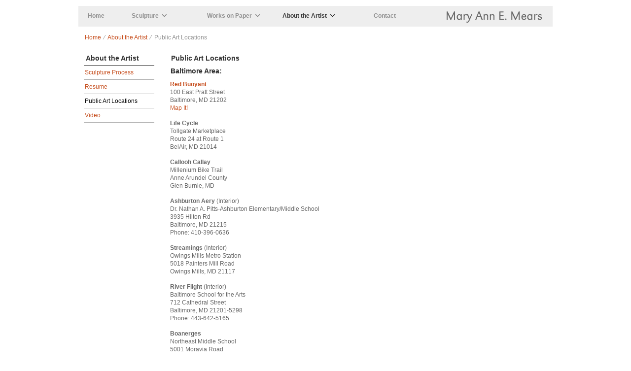

--- FILE ---
content_type: text/html; charset=utf-8
request_url: https://www.maryannmears.com/public-art-locations
body_size: 3461
content:
<!DOCTYPE html PUBLIC "-//W3C//DTD XHTML+RDFa 1.0//EN"
  "http://www.w3.org/MarkUp/DTD/xhtml-rdfa-1.dtd">
<html xmlns="http://www.w3.org/1999/xhtml" xml:lang="en" version="XHTML+RDFa 1.0" dir="ltr"
  xmlns:content="http://purl.org/rss/1.0/modules/content/"
  xmlns:dc="http://purl.org/dc/terms/"
  xmlns:foaf="http://xmlns.com/foaf/0.1/"
  xmlns:og="http://ogp.me/ns#"
  xmlns:rdfs="http://www.w3.org/2000/01/rdf-schema#"
  xmlns:sioc="http://rdfs.org/sioc/ns#"
  xmlns:sioct="http://rdfs.org/sioc/types#"
  xmlns:skos="http://www.w3.org/2004/02/skos/core#"
  xmlns:xsd="http://www.w3.org/2001/XMLSchema#">

<head profile="http://www.w3.org/1999/xhtml/vocab">
  <meta http-equiv="Content-Type" content="text/html; charset=utf-8" />
<meta name="Generator" content="Drupal 7 (http://drupal.org)" />
<link rel="canonical" href="/public-art-locations" />
<link rel="shortlink" href="/node/22" />
<link rel="shortcut icon" href="https://www.maryannmears.com/misc/favicon.ico" type="image/vnd.microsoft.icon" />
  <title>Public Art Locations | Mary Ann Mears</title>
  <style type="text/css" media="all">
@import url("https://www.maryannmears.com/modules/system/system.base.css?qsuqla");
@import url("https://www.maryannmears.com/modules/system/system.menus.css?qsuqla");
@import url("https://www.maryannmears.com/modules/system/system.messages.css?qsuqla");
@import url("https://www.maryannmears.com/modules/system/system.theme.css?qsuqla");
</style>
<style type="text/css" media="all">
@import url("https://www.maryannmears.com/modules/comment/comment.css?qsuqla");
@import url("https://www.maryannmears.com/modules/field/theme/field.css?qsuqla");
@import url("https://www.maryannmears.com/modules/node/node.css?qsuqla");
@import url("https://www.maryannmears.com/modules/search/search.css?qsuqla");
@import url("https://www.maryannmears.com/modules/user/user.css?qsuqla");
@import url("https://www.maryannmears.com/sites/all/modules/views/css/views.css?qsuqla");
</style>
<style type="text/css" media="all">
@import url("https://www.maryannmears.com/sites/all/modules/ctools/css/ctools.css?qsuqla");
@import url("https://www.maryannmears.com/sites/all/modules/panels/css/panels.css?qsuqla");
</style>
<style type="text/css" media="all">
@import url("https://www.maryannmears.com/sites/all/themes/maryannmears/css/style.css?qsuqla");
</style>
  <script type="text/javascript" src="https://www.maryannmears.com/misc/jquery.js?v=1.4.4"></script>
<script type="text/javascript" src="https://www.maryannmears.com/misc/jquery-extend-3.4.0.js?v=1.4.4"></script>
<script type="text/javascript" src="https://www.maryannmears.com/misc/jquery-html-prefilter-3.5.0-backport.js?v=1.4.4"></script>
<script type="text/javascript" src="https://www.maryannmears.com/misc/jquery.once.js?v=1.2"></script>
<script type="text/javascript" src="https://www.maryannmears.com/misc/drupal.js?qsuqla"></script>
<script type="text/javascript" src="https://www.maryannmears.com/sites/all/themes/maryannmears/js/util.js?qsuqla"></script>
<script type="text/javascript" src="https://www.maryannmears.com/sites/all/themes/maryannmears/js/jquery.hoverIntent.minified.js?qsuqla"></script>
<script type="text/javascript">
<!--//--><![CDATA[//><!--
jQuery.extend(Drupal.settings, {"basePath":"\/","pathPrefix":"","ajaxPageState":{"theme":"maryannmears","theme_token":"JV6W2DlKTZLfn4qkMklji_LVEl4FffY9i8F1Uq4IPAM","js":{"misc\/jquery.js":1,"misc\/jquery-extend-3.4.0.js":1,"misc\/jquery-html-prefilter-3.5.0-backport.js":1,"misc\/jquery.once.js":1,"misc\/drupal.js":1,"sites\/all\/themes\/maryannmears\/js\/util.js":1,"sites\/all\/themes\/maryannmears\/js\/jquery.hoverIntent.minified.js":1},"css":{"modules\/system\/system.base.css":1,"modules\/system\/system.menus.css":1,"modules\/system\/system.messages.css":1,"modules\/system\/system.theme.css":1,"modules\/comment\/comment.css":1,"modules\/field\/theme\/field.css":1,"modules\/node\/node.css":1,"modules\/search\/search.css":1,"modules\/user\/user.css":1,"sites\/all\/modules\/views\/css\/views.css":1,"sites\/all\/modules\/ctools\/css\/ctools.css":1,"sites\/all\/modules\/panels\/css\/panels.css":1,"sites\/all\/themes\/maryannmears\/css\/style.css":1,"sites\/all\/themes\/maryannmears\/css\/print.css":1}}});
//--><!]]>
</script>
  <!--[if lte IE 6]>
  <link type="text/css" rel="stylesheet" media="all" href="/sites/all/themes/maryannmears/css/ie6.css" />
  <![endif]-->
  <!--[if lte IE 7]>
  <link type="text/css" rel="stylesheet" media="all" href="/sites/all/themes/maryannmears/css/ie7.css" />
  <![endif]-->
  <!--[if IE 8]>
  <link type="text/css" rel="stylesheet" media="all" href="/sites/all/themes/maryannmears/css/ie8.css" />
  <![endif]-->
</head>
<body class="html not-front not-logged-in no-sidebars page-node page-node- page-node-22 node-type-page" >
  <div id="skip-link">
    <a href="#main-content" class="element-invisible element-focusable">Skip to main content</a>
  </div>
    <a name="top"></a>
<div id="wrapper">

	<div id="header">
	      <div id="main-menu" class="navigation">
		            <a href="/" title="Home" rel="home" id="logo"><img src="https://www.maryannmears.com/sites/default/files/logo_0.gif" alt="Home" /></a>
          		       	       <div class="region region-header">
    <div id="block-menu-block-2" class="block block-menu-block">

    
  <div class="content">
    <div class="menu-block-wrapper menu-block-2 menu-name-main-menu parent-mlid-0 menu-level-1">
  <ul class="menu"><li class="first leaf menu-mlid-198"><a href="/" title="">Home</a></li>
<li class="expanded menu-mlid-401"><a href="/sculpture" title="">Sculpture</a><ul class="menu"><li class="first leaf menu-mlid-404"><a href="/sculpture/small-scale" title="">Small Scale</a></li>
<li class="leaf menu-mlid-448"><a href="/sculpture/progress" title="">In Progress</a></li>
<li class="leaf menu-mlid-402"><a href="/sculpture/public-sites" title="">Public Sites</a></li>
<li class="leaf menu-mlid-405"><a href="/sculpture/private-sites" title="">Private Sites</a></li>
<li class="leaf menu-mlid-439"><a href="/sculpture/architectural-settings" title="">Architectural Settings</a></li>
<li class="last leaf menu-mlid-403"><a href="/sculpture/gardens" title="">Gardens</a></li>
</ul></li>
<li class="expanded menu-mlid-400"><a href="/type/works-paper" title="">Works on Paper</a><ul class="menu"><li class="first leaf menu-mlid-445"><a href="/works-paper/mixed-media" title="">Mixed Media</a></li>
<li class="leaf menu-mlid-446"><a href="/works-paper/prints" title="">Prints</a></li>
<li class="last leaf menu-mlid-447"><a href="/works-paper/drawings" title="">Drawings</a></li>
</ul></li>
<li class="expanded active-trail menu-mlid-325"><a href="/about-artist" title="" class="active-trail">About the Artist</a><ul class="menu"><li class="first leaf menu-mlid-433"><a href="/sculpture-process" title="">Sculpture Process</a></li>
<li class="leaf menu-mlid-438"><a href="/resume" title="">Resume</a></li>
<li class="leaf active-trail active menu-mlid-440"><a href="/public-art-locations" class="active-trail active" title="">Public Art Locations</a></li>
<li class="last leaf menu-mlid-434"><a href="/video" title="">Video</a></li>
</ul></li>
<li class="last leaf menu-mlid-436"><a href="/contact" title="">Contact</a></li>
</ul></div>
  </div>
</div>
  </div>
                    <br clear="all" />
      </div> <!-- /#main-menu -->
      <br clear="all" />
	    </div><!-- /header -->
    
        
    <div id="container">
    
          <div id="breadcrumb"><div class="breadcrumb"><a href="/">Home</a>&nbsp; &frasl; &nbsp;<a href="/about-artist" title="" class="active-trail">About the Artist</a>&nbsp; &frasl; &nbsp;Public Art Locations</div></div>
    
        
          <div id="sidebar-first" class="column sidebar"><div class="section">
          <div class="region region-sidebar">
    <div id="block-menu-block-1" class="block block-menu-block">

    <h2><a href="/about-artist" title="" class="active-trail">About the Artist</a></h2>
  
  <div class="content">
    <div class="menu-block-wrapper menu-block-1 menu-name-main-menu parent-mlid-0 menu-level-2">
  <ul class="menu"><li class="first leaf menu-mlid-433"><a href="/sculpture-process" title="">Sculpture Process</a></li>
<li class="leaf menu-mlid-438"><a href="/resume" title="">Resume</a></li>
<li class="leaf active-trail active menu-mlid-440"><a href="/public-art-locations" class="active-trail active" title="">Public Art Locations</a></li>
<li class="last leaf menu-mlid-434"><a href="/video" title="">Video</a></li>
</ul></div>
  </div>
</div>
  </div>
      </div></div> <!-- /.section, /#sidebar-first -->
        
    <div id="content" class="column with-sidebar"><div class="section">
    
      <a id="main-content"></a>

              <div class="tabs">
                  </div>
                        
            
              <div class="region region-content">
    <div id="block-system-main" class="block block-system">

    
  <div class="content">
    
<div id="node-22" class="node node-page" about="/public-art-locations" typeof="foaf:Document">

  
    <h2>
      <a href="/public-art-locations">Public Art Locations</a>
    </h2>
    
  <span property="dc:title" content="Public Art Locations" class="rdf-meta element-hidden"></span><span property="sioc:num_replies" content="0" datatype="xsd:integer" class="rdf-meta element-hidden"></span>
  
  <div class="content">
    <div class="field field-name-body field-type-text-with-summary field-label-hidden"><div class="field-items"><div class="field-item even" property="content:encoded"><h2>Baltimore Area:</h2>
<p><strong><a href="projects/red-buoyant">Red Buoyant</a></strong><br /> 100 East Pratt Street<br /> Baltimore, MD  21202<br /><a href="http://maps.google.com/maps?f=q&amp;source=s_q&amp;hl=en&amp;geocode=&amp;q=100+East+Pratt+Street&amp;sll=37.0625,-95.677068&amp;sspn=59.337006,114.169922&amp;ie=UTF8&amp;hq=&amp;hnear=100+E+Pratt+St,+Baltimore,+Maryland+21202&amp;ll=39.286753,-76.612816&amp;spn=0.001798,0.003484&amp;z=19&amp;iwloc=A" target="_blank">Map It!</a></p>
<p><strong>Life Cycle</strong><br /> Tollgate Marketplace<br /> Route 24 at Route 1<br /> BelAir, MD  21014</p>
<p><strong>Callooh Callay</strong><br /> Millenium Bike Trail<br /> Anne Arundel County<br /> Glen Burnie, MD</p>
<p><strong>Ashburton Aery </strong> (Interior)<br /> Dr. Nathan A. Pitts-Ashburton Elementary/Middle School<br /> 3935 Hilton Rd<br /> Baltimore, MD  21215 <br /> Phone: 410-396-0636</p>
<p><strong>Streamings</strong> (Interior)<br /> Owings Mills Metro Station<br /> 5018 Painters Mill Road <br /> Owings Mills,  MD 21117</p>
<p><strong>River Flight</strong> (Interior)<br /> Baltimore School for the Arts<br /> 712 Cathedral Street<br /> Baltimore, MD 21201-5298<br /> Phone: 443-642-5165</p>
<p><strong>Boanerges</strong><br /> Northeast Middle School<br /> 5001 Moravia Road<br /> Baltimore, MD  21206<br /> Phone: 410-396-9220</p>
<h2>Washington D.C. Area</h2>
<p><strong>Lotus Columns</strong><br /> 1200 Blair Mill Rd<br /> Silver Spring, MD 20910-6873<br /> Phone: 301-588-1156</p>
<p><strong>Floating Garden</strong> (Interior)<br /> Cheverly Health Center<br /> 3003 Hospital Drive<br /> Cheverly, MD 20785 <br /> (301) 583-5920</p>
<p><strong>Gyre and Gimble</strong> <br /> Imagination Stage <br /> 4908 Auburn Ave<br /> Bethesda, MD 20814-2629<br /> (301) 280-1660</p>
<p><strong>Coloratura,</strong> (Inside the station)<br /> Washington Area Metropolitan Transit Authority (WMATA)<br /> Southern Avenue Station<br /> 1411 Southern Avenue <br /> Temple Hills, MD 20748</p>
<p><strong>Starstruck</strong> (Interior)<br /> F. Scott Fitzgerald Theatre<br /> Rockville Civic Center Park<br /> 603 Edmonston Dr., Rockville, MD 20851<br /> (240) 314-8690</p>
<p><strong>Beacon</strong><br /> Bethesda Metro Center Plaza<br /> 1 Bethesda Metro Center<br /> Bethesda, MD 20814</p>
<h2>Connecticut</h2>
<p><strong>Esperance</strong><br /> Ella Grasso Regional Center<br /> 300 Armory Road<br /> Stratford, Connecticut</p>
<h2>Florida:</h2>
<p><strong>Leaps and Bounds</strong> (Interior)<br /> Recreation and Wellness Center <br /> University of Central Florida<br /> 4000 Central Florida Blvd.<br /> Orlando, FL 32816<br /> Phone: 407-823-2408</p>
<h2>Illinois</h2>
<p><strong>Arboresque</strong><br /> 300 Main Street <br /> Park Forest, Illinois 60466    <br /> Phone: 708-748-1112</p>
<h2>North Carolina:</h2>
<p><strong>Oasis Diffraction</strong> (Interior)<br /> John Friedrick Educational Technology Complex<br /> North Carolina School of Science and Mathematics (NCSSM)<br /> 1219 Broad Street<br /> Durham, NC 27705<br /> (919) 416-2600</p>
<p><strong>Sky Dancing</strong> (Interior)<br /> Student Recreation Center<br /> Corner of South Road and Stadium Drive<br /> University of North Carolina<br /> Chapel Hill, NC 27599-8610<br /> (919) 843-PLAY</p>
<h2>Kawasaki Japan</h2>
<p><strong>Red Buoyant II</strong><br /> Kawasaki Train Station</p>
</div></div></div>  </div>

  
  
</div>  </div>
</div>
  </div>
      
    </div></div> <!-- /.section, /#content -->
	  
    <p><a href="#top" class="top">Back to top</a></p>
    
    </div><!-- /#container -->

  <div id="footer">
          <div class="region region-footer">
    <div id="block-block-1" class="block block-block">

    
  <div class="content">
    <p>Copyright © 2020 · All Rights Reserved · Mary Ann E. Mears</p>
  </div>
</div>
  </div>
  </div> <!--  /#footer-wrapper -->

</div> <!-- /#wrapper -->  </body>
</html>


--- FILE ---
content_type: text/css
request_url: https://www.maryannmears.com/sites/all/themes/maryannmears/css/style.css?qsuqla
body_size: 2293
content:
/* CSS Document */

html, body, div, span, applet, object, iframe,
h1, h2, h3, h4, h5, h6, p, blockquote, pre,
a, abbr, acronym, address, big, cite, code,
del, dfn, em, font, img, ins, kbd, q, s, samp,
small, strike, strong, sub, sup, tt, var,
dl, dt, dd, ol, ul, li,
fieldset, form, label, legend,
table, caption, tbody, tfoot, thead, tr, th, td {
	margin: 0;
	padding: 0;
	border: 0;
	outline: 0;
	font-weight: inherit;
	font-style: inherit;
	font-size: 100%;
	font-family: inherit;
	vertical-align: baseline;
}
/* remember to define focus styles! */
:focus {
	outline: 0;
}
html { 
	height: 100%;
}
body {
	line-height: 1;
	color: black;
	background: white;
	font-family: Arial, Helvetica, sans-serif;
	height: 100%;
	overflow-y:scroll;
}
ol, ul {
	list-style: none;
}
/* tables still need 'cellspacing="0"' in the markup */
table {
	border-collapse: separate;
	border-spacing: 0;
}
caption, th, td {
	text-align: left;
	font-weight: normal;
}
blockquote:before, blockquote:after,
q:before, q:after {
	content: "";
}
blockquote, q {
	quotes: "" "";
}

blockquote {
	padding: 0px 20px;
}

a {
	color: #C64D1C;
	text-decoration: none;
}

a:hover {
	text-decoration: underline;
}

body {
	background: #ffffff url(../images/bg.gif) center repeat-y;
	font-family: Arial, Helvetica, sans-serif;
	height: 100%;
}

#wrapper {
	width: 962px;
	margin: 0px auto;
	padding: 0px;
}

#content {
	color: #666666;
	line-height: 140%;
	font-weight: bold;
	padding: 10px 12px;
}

#content.with-sidebar {
	margin-left: 174px;
}

#header {
	padding: 12px 0px 0px 0px;
	background-color: #ffffff;
}

body.front #header {
	padding-bottom: 17px;
}

#main-menu {
	background-color: #eeeeee;
	padding: 0px 19px 2px 9px;
	margin: 0px;
	clear: both;
	height: 40px;
}
#main-menu:after{
	content: ""; display: block; height: 0; clear:both;
}

a#logo {
	float: right;
}

#main-menu ul {
	height: 40px;
	margin: 0px;
	z-index: 99;
}

#main-menu li,
#main-menu li.leaf {
	float: left;
	padding: 11px 77px 11px 10px;
	list-style: none;
	margin: 0px;
	height: auto;
	z-index: 99;
}

#main-menu li.first {
	padding-right: 45px;
}

#main-menu li.expanded { 
	padding-right: 0px;
	width: 143px;
}

#main-menu li.last {
	padding-right: 0px;
	padding-left: 42px;
}

#main-menu a {
	font-size: 12px;
	color: #909090;
	font-weight: bold;
	text-decoration: none;
}

#main-menu li.expanded a,
#main-menu li.expanded.active-trail a {
	background: url(../images/menu-arrow-inactive.gif) right center no-repeat;
	padding-right: 16px;
}

#main-menu li.expanded.active-trail a {
	background-image: url(../images/menu-arrow-active.gif)
}

#main-menu a.active,
#main-menu a:hover,
#main-menu a.active-trail {
	color: #333333;
}

#main-menu ul ul { 
	display: none;
	width: 133px;
	margin: 0px;
	padding: 0px;
	position: relative;
	border-top: 1px #333333 solid;
	margin-top: 6px;
	margin-left: 1px;
	height: auto;
	float: none;
	background: none;
	list-style: none;
	list-style-type: none;
	z-index: 99;
}

#main-menu ul ul li,
#main-menu ul ul li.leaf,
#main-menu ul ul li.expanded,
#main-menu ul ul li.expanded.active-trail,
#main-menu ul ul li a,
#main-menu ul ul li.leaf a {
	height:auto;
	padding: 0px;
	margin: 0px;
	background: none;
	float: none;
	color: #333333;
	text-align: left;
	font-weight: normal;
	list-style-type: none;
	list-style-image: none;
	letter-spacing: -0.008em;
}

#main-menu ul ul li,
#main-menu ul ul li.leaf,
#main-menu ul ul li.expanded {
	border-bottom: 1px #a6a6a6 solid;
	padding: 2px 0px 4px 0px;
	background: none;
	list-style: none;
	z-index: 99;
	list-style-type: none;
}

#main-menu ul li.active-trail ul.menu li.leaf, #main-menu ul li.active-trail ul.menu li.leaf a { background: none; }

#main-menu ul ul li.leaf a.active,
#main-menu ul ul li.leaf a:hover {
	color: #C64D1C;
}

#photos {
	height: 400px;
	width: 960px;
	overflow: hidden;
	position: relative;
	background-color: #000000;
}

#photos div.image { position: absolute; left: 960px; top: 0px; z-index: 10; }
#photos div.on { opacity:0.9;filter:alpha(opacity=90) }
#left_arrow { position: absolute; top: 0px; left: 0px; width: 480px; height: 400px; z-index: 20; background: url(../images/prev.png) 56px -200px no-repeat; }
#right_arrow { position: absolute; top: 0px; right: 0px; width: 480px; height: 400px; z-index: 20; background: url(../images/next.png) 349px -200px no-repeat;  }

#container {
	background-color: #ffffff;
	padding: 0px 0px 22px 0px;
}

body.page-taxonomy #content,
body.node-type-project #content {
	padding: 0px;
}

body.front #content #block-system-main {
	width: 400px;
	font-weight: normal;
}

body.front #block-views-featured-project-block-1 {
	float: right;
	width: 473px;
}

body.front #block-views-featured-project-block-1 .field-items {
	width: 128px;
	float: left;
	margin: 7px 13px 0px 2px;
}

body.front #content #block-views-featured-project-block-1 div p { 
	font-size: 12px;
	padding-top: 3px;
	font-weight: normal;
}

#content p {
	padding: 4px 0px 11px 0px;
	font-size: 12px;
	line-height: 140%;
	font-weight: normal;
}

#content p.field-content {
	padding: 6px 0px;
}

body.page-taxonomy #content p {
	padding-left: 2px;
	font-weight: normal;
	padding-top: 5px;
}

h1 {

}

h2, h2 a {
	font-size: 14px;
	color: #333333;
	font-weight: bold;
	text-decoration: none;
	padding-left: 1px;
	padding-bottom: 4px;
}

body.page-taxonomy h2 {
	padding-top: 23px;
	padding-bottom: 7px;
	padding-left: 12px;

}

h3 {
	color: #666666;
	font-size: 14px;
	margin-top: 33px;
	margin-bottom: 3px;
}

h4 {
	color: #666666;
	font-size: 14px;
	margin-top: 15px;
	margin-bottom: 5px;
}

h5 {
	color: #666666;
	font-size: 13px;
	margin-top: 15px;
	margin-bottom: 3px;
}

blockquote {
	padding: 0px;
	margin: 0px;
	font-style: italic;
	width: 462px;
	margin: 14px 1px;
	padding: 10px 0px;
	background: url(../images/border.gif) top repeat-x;
	line-height: 140%;
}

blockquote div.border {
	background: url(../images/border.gif) left bottom repeat-x;
	font-style: italic;
	font-size: 12px;
	font-weight: normal;
	line-height: 145%;
	padding-bottom: 10px;
	padding-left: 8px;
	padding-right: 8px;
}

strong, b { font-weight: bold; }

#breadcrumb {
	font-size: 12px;
	color: #909090;
	padding-left: 13px;
}

.node-page {
	padding-top: 9px;
	padding-right: 85px;
}

#footer {
	font-size: 12px;
	color: #808080;
	padding: 27px 18px;
}


/* Video Page */
.view-video-list .views-row {
	padding-bottom: 40px;
}


/* Webform */
.webform-client-form .form-text,
.webform-client-form .form-textarea {
	background-color: #f3f3f3;
	border: 1px #c4c4c4 solid;
	font-family: Arial, Helvetica, sans-serif;
	padding: 4px 3px;
}

.webform-client-form .form-textarea {
	width: 520px;
}

.webform-client-form .resizable-textarea .grippie {
	width: 518px;
}

.webform-client-form label {
	font-size: 12px;
	color: #333333;
}


/* Left Sidebar */
#sidebar-first {
	float: left;
	width: 143px;
	padding-top: 16px;
	padding-left: 11px;
}

#sidebar-first h2 {
	border-bottom: 1px #333 solid;
	padding: 0px 0px 0px 3px;
	line-height: 200%;
}

#sidebar-first ul.menu,
#sidebar-first ul.menu li.leaf {
	background: none;
	list-style: none;
	font-size: 12px;
	padding:0px;
	margin: 0px;
	list-style-image: none;
}

#sidebar-first ul.menu li.leaf {
	padding: 5px 2px;
	border-bottom: 1px #adadad solid;
	line-height: 150%;
}

#sidebar-first ul.menu li.leaf a:hover {
	text-decoration: none;
	color: #333333;
}


/* Type and Category Pages */
#categoryWrap {
	background-color: #f4f4f4; 
	margin-top: 4px;
}

table#categories {
	background-color: #f4f4f4;
}

table#categories.parent {
	margin-top: 17px;
}

table#categories .title-field {
	font-weight: bold;
	font-size: 14px;
	padding-left: 17px;
	padding-top: 13px;
}

table#categories.sub .title-field {
	padding-top: 1px;
}

table#categories.sub .location-field {
	font-size: 13px;
	color: #626262;
	line-height: 12px;
	font-weight: bold;
	clear: right;
}

table#categories td {
	background: url(../images/portfolio-right-border.gif) top right repeat-y;
	width: 321px;
}
table#categories td.last {
	background: none;
}

table#categories td .wrap {
	background: url(../images/portfolio-bottom-border.gif) bottom right repeat-x;
	padding: 9px 25px 14px 17px;
	min-height: 80px;
}

table#categories.sub td .thumbnail {
	width: 115px;
	float: left;
	padding-top: 5px;
	padding-bottom: 10px;
}

table#categories tr.last-row td .wrap {
	background: none;
}

div.description {
	padding-left: 10px;
	padding-bottom: 9px;
}

a.top {
	display: block;
	clear: both;
	margin-top: 72px;
	margin-left: 16px;
	color: #5c5c5c;
	text-decoration: underline;
	background: url(../images/arrow-top.gif) 0px 5px no-repeat;
	padding: 0px 0px 0px 14px;
	font-weight: normal;
	font-size: 12px;
}

/*#content .section #categories*/


/* Project Page */
.node-project {
	background-color: #eeeeee;
	margin-top: 30px;
	padding: 14px 9px 14px 12px;
}

.node-project #sidebar-right {
	float: left;
	padding-top: 0px;
	width: 214px;
}

.node-project #sidebar-right .thumbs {
	padding-left: 2px;
	width: 214px
}

.node-project #sidebar-right .thumbs .item {
	margin: 0px 5px 5px 0px;
	float: left;
	width: 102px;
	height: 72px;
}

.node-project #sidebar-right .title-field {
	padding-top: 8px;
	clear:left;
}

.node-project #sidebar-right .title-field,
.node-project #sidebar-right .location-field {
	font-size: 14px;
	padding-left: 0px;
	line-height: 14px;
}

.node-project #sidebar-right .location-field,
.node-project #sidebar-right .content p {
	font-weight: normal;
}

.node-project #sidebar-right .content p {
	line-height: 140%;
	padding-left: 2px;
}

#sidebar-right .item.active {
   filter:alpha(opacity=50); 
   -moz-opacity: 0.5; 
   opacity: 0.5; 
}

#enlargment {
	margin-left: 225px;
	padding-top: 4px;
	position: relative;
	height: 530px;
}

#enlargment div.photo {
	display: none;
	position: absolute;
	top: 0px;
	left: 0px;
	z-index: 1;
	padding: 0px;
	background: #000000;
	height: 530px;
	overflow: hidden;
}

#enlargment div.horiz {
	height: 530px;
}

#enlargment div.vert {
	height: 741px;
}

#enlargment div.photo.on img{ opacity:0.9;filter:alpha(opacity=90); margin: 0px; }

#enlargment #next,
#enlargment #prev {
	position: absolute;
	top: 0px;
	right: 0px;
	width: 103px;
	z-index: 99;
	height: 530px;
	background: url(../images/blank.png) center left repeat;
}

#enlargment #prev {
	left: 0px;
	right: auto;
}

#enlargment #next.withbg {
	background: url(../images/next.png) center left no-repeat;
}

#enlargment #prev.withbg {
	background: url(../images/prev.png) center right no-repeat;
}



/* Video Page */
.view-video-list h5 { margin-bottom: 0px; }
.view-video-list .field-name-field-subtitle { 
	color: #999999;
	font-size: 12px;
	font-weight: normal; 
	margin: 0px;
	padding: 0px;
	line-height: 130%;
}
.field-name-field-vimeo { margin-top: 10px; }


--- FILE ---
content_type: text/javascript
request_url: https://www.maryannmears.com/sites/all/themes/maryannmears/js/util.js?qsuqla
body_size: 338
content:
// JavaScript Document
jQuery(document).ready(function($){
	var currentImage = jQuery("#photos div.region div.block div.content div.image:first-child");
	
	jQuery("#main-menu ul.menu li.expanded").hoverIntent(function() {
	    jQuery("#main-menu").css('height','auto');
		jQuery("#main-menu ul.menu").children('li.expanded').each(function() { jQuery(this).children('ul').slideUp(600); });
		//jQuery("#main-menu ul.menu").children('li.expanded').each(function() { jQuery(this).children('ul').hide(); });
		
		jQuery(this).children('ul').slideDown(600, function(){
				jQuery("#main-menu").css('height','180px'); 
		});
		//jQuery(this).children('ul').show();
		jQuery("#main-menu").css('height','180px');
		//jQuery("#main-menu").css('height','180px');
	}, function() { 
		jQuery(this).children('ul').slideUp(900, function() { 
			//jQuery("#main-menu").css('height','40px'); 
		});
	});	
	
	jQuery("#main-menu").hoverIntent(function() { }, function() {
		jQuery("#main-menu ul.menu li.expanded").children('ul').slideUp(300, function() { jQuery("#main-menu").animate({height:'40px'});
																													 });
		
	});
	
	jQuery("#left_arrow").click(function(){

		var newimg = currentImage.prev();
		var newclass = newimg.attr('class');

		if (newclass === undefined) {
			var newimg = jQuery("#photos div.region div.block div.content div.image:last-child");
		} else {
			if (newclass.indexOf('image') < 0) { newimg = jQuery("#photos div.region div.block div.content div.image:last-child"); }
		} 
		
		currentImage.animate({ 'left': '-960px' }, function() { jQuery(this).css('left','960px') });
		newimg.animate({ 'left': '0px' });
		currentImage = newimg;
		
	});
	
	jQuery("#right_arrow").click(function(){

		var newimg = currentImage.next();
		var newclass = newimg.attr('class');

		if (newclass === undefined) {
			var newimg = jQuery("#photos div.region div.block div.content div.image:first-child");
		} else {
			if (newclass.indexOf('image') < 0) { newimg = jQuery("#photos div.region div.block div.content div.image:first-child"); }
		} 
		
		newimg.addClass('on');
		currentImage.animate({ 'left': '-960px' }, function() { jQuery(this).css('left','960px') });
		newimg.animate({ 'left': '0px' });
		currentImage = newimg;
		
	});
	
	jQuery("#photos div.region div.block div.content div.image:first-child").css('left','0px');
	
	jQuery("#left_arrow").hover(function(){ 
		jQuery("#photos div.region div.block div.content").children("div.image").each(function() { currentImage.addClass('on');  });
		jQuery(this).css('background-position','56px 131px'); 
	}, function() {
		jQuery("#photos div.region div.block div.content").children("div.image").each(function() { currentImage.removeClass('on');  });
		jQuery(this).css('background-position','56px -200px'); });

	jQuery("#right_arrow").hover(function(){ 
		jQuery("#photos div.region div.block div.content").children("div.image").each(function() { currentImage.addClass('on');  });
		jQuery(this).css('background-position','349px 131px'); 
	}, function() { 		
		jQuery("#photos div.region div.block div.content").children("div.image").each(function() { currentImage.removeClass('on');  });
		jQuery(this).css('background-position','349px -200px');  });
	
	jQuery('#enlargment .photo').hover(function(){ jQuery(this).addClass('on'); }, function(){ jQuery(this).removeClass('on'); });
	jQuery('#next, #prev').hover(function(){ jQuery('#enlargment .photo').addClass('on'); }, function(){ jQuery('#enlargment .photo').removeClass('on'); });
});